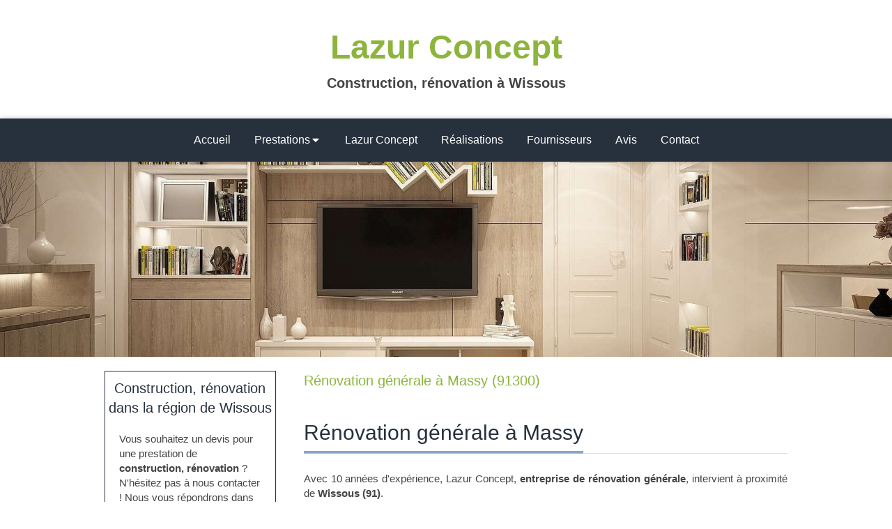

--- FILE ---
content_type: text/css
request_url: https://www.lazur-concept.fr/styles/pages/757619/1712684021/containers-specific-styles.css
body_size: 793
content:
.container_22473017_inner{background-repeat:no-repeat;-webkit-background-size:cover;-moz-background-size:cover;-o-background-size:cover;background-size:cover;background-position:center}@media (max-width: 992px){.container_22473017_inner{background-image:url(https://files.sbcdnsb.com/images/NCSk41wgGqKadi6kxsjD5Q/content/1616793718/1508441/1000/a85e1eca54380c55c7c320201106-371392-1xqkcqm.jpeg)}}@media (max-width: 1199px){.container_22473017_inner{background-image:url(https://files.sbcdnsb.com/images/NCSk41wgGqKadi6kxsjD5Q/content/1616793718/1508441/1200/a85e1eca54380c55c7c320201106-371392-1xqkcqm.jpeg)}}@media (min-width: 1200px){.container_22473017_inner{background-image:url(https://files.sbcdnsb.com/images/NCSk41wgGqKadi6kxsjD5Q/content/1616793718/1508441/2000/a85e1eca54380c55c7c320201106-371392-1xqkcqm.jpeg)}}.container_22473177_inner{position:relative}.container_22473177_inner:before{content:"";position:absolute;top:0;bottom:0;left:0;right:0;opacity:1.0}
